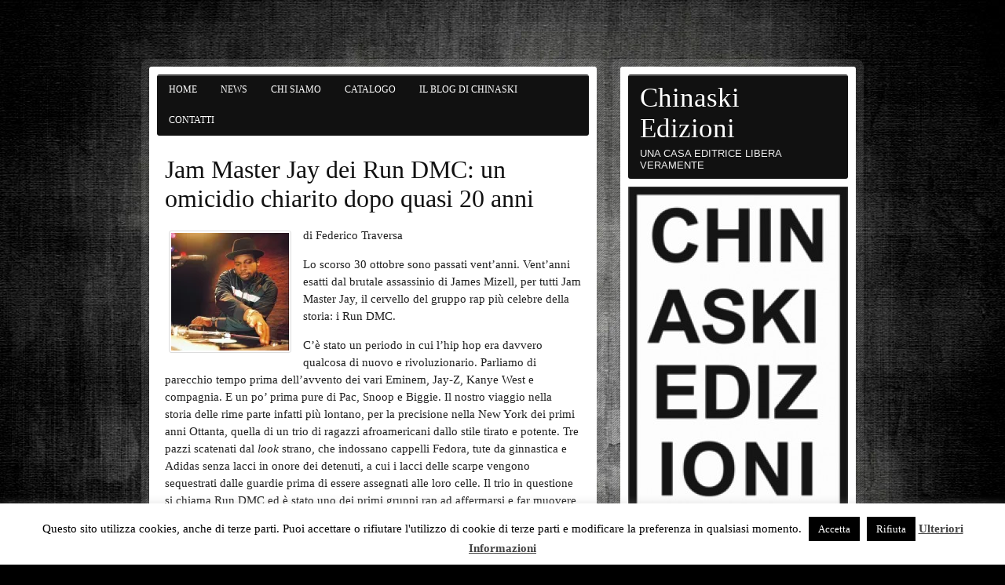

--- FILE ---
content_type: text/html; charset=UTF-8
request_url: https://www.chinaski-edizioni.com/tag/notorious-b-i-g/
body_size: 17509
content:
<!DOCTYPE html><!-- HTML 5 -->
<html lang="it-IT">

<head>
	<meta http-equiv="Content-Type" content="text/html; charset=UTF-8" />
	<link rel="pingback" href="https://www.chinaski-edizioni.com/xmlrpc.php" />
	
	<title>Notorious B.I.G. Archives - Chinaski Edizioni</title>

<meta name='robots' content='index, follow, max-image-preview:large, max-snippet:-1, max-video-preview:-1' />
<script>window._wca = window._wca || [];</script>

	<!-- This site is optimized with the Yoast SEO plugin v21.6 - https://yoast.com/wordpress/plugins/seo/ -->
	<link rel="canonical" href="https://www.chinaski-edizioni.com/tag/notorious-b-i-g/" />
	<meta property="og:locale" content="it_IT" />
	<meta property="og:type" content="article" />
	<meta property="og:title" content="Notorious B.I.G. Archives - Chinaski Edizioni" />
	<meta property="og:url" content="https://www.chinaski-edizioni.com/tag/notorious-b-i-g/" />
	<meta property="og:site_name" content="Chinaski Edizioni" />
	<script type="application/ld+json" class="yoast-schema-graph">{"@context":"https://schema.org","@graph":[{"@type":"CollectionPage","@id":"https://www.chinaski-edizioni.com/tag/notorious-b-i-g/","url":"https://www.chinaski-edizioni.com/tag/notorious-b-i-g/","name":"Notorious B.I.G. Archives - Chinaski Edizioni","isPartOf":{"@id":"https://www.chinaski-edizioni.com/#website"},"primaryImageOfPage":{"@id":"https://www.chinaski-edizioni.com/tag/notorious-b-i-g/#primaryimage"},"image":{"@id":"https://www.chinaski-edizioni.com/tag/notorious-b-i-g/#primaryimage"},"thumbnailUrl":"https://i0.wp.com/www.chinaski-edizioni.com/wp-content/uploads/2022/11/acd818a362f8d55e345565acf384f9fc-1.jpg?fit=564%2C564&ssl=1","breadcrumb":{"@id":"https://www.chinaski-edizioni.com/tag/notorious-b-i-g/#breadcrumb"},"inLanguage":"it-IT"},{"@type":"ImageObject","inLanguage":"it-IT","@id":"https://www.chinaski-edizioni.com/tag/notorious-b-i-g/#primaryimage","url":"https://i0.wp.com/www.chinaski-edizioni.com/wp-content/uploads/2022/11/acd818a362f8d55e345565acf384f9fc-1.jpg?fit=564%2C564&ssl=1","contentUrl":"https://i0.wp.com/www.chinaski-edizioni.com/wp-content/uploads/2022/11/acd818a362f8d55e345565acf384f9fc-1.jpg?fit=564%2C564&ssl=1","width":564,"height":564},{"@type":"BreadcrumbList","@id":"https://www.chinaski-edizioni.com/tag/notorious-b-i-g/#breadcrumb","itemListElement":[{"@type":"ListItem","position":1,"name":"Home","item":"https://www.chinaski-edizioni.com/"},{"@type":"ListItem","position":2,"name":"Notorious B.I.G."}]},{"@type":"WebSite","@id":"https://www.chinaski-edizioni.com/#website","url":"https://www.chinaski-edizioni.com/","name":"Chinaski Edizioni","description":"Una casa editrice libera veramente","potentialAction":[{"@type":"SearchAction","target":{"@type":"EntryPoint","urlTemplate":"https://www.chinaski-edizioni.com/?s={search_term_string}"},"query-input":"required name=search_term_string"}],"inLanguage":"it-IT"}]}</script>
	<!-- / Yoast SEO plugin. -->


<link rel='dns-prefetch' href='//stats.wp.com' />
<link rel='dns-prefetch' href='//secure.gravatar.com' />
<link rel='dns-prefetch' href='//fonts.googleapis.com' />
<link rel='dns-prefetch' href='//v0.wordpress.com' />
<link rel='dns-prefetch' href='//jetpack.wordpress.com' />
<link rel='dns-prefetch' href='//s0.wp.com' />
<link rel='dns-prefetch' href='//public-api.wordpress.com' />
<link rel='dns-prefetch' href='//0.gravatar.com' />
<link rel='dns-prefetch' href='//1.gravatar.com' />
<link rel='dns-prefetch' href='//2.gravatar.com' />
<link rel='dns-prefetch' href='//i0.wp.com' />
<link rel="alternate" type="application/rss+xml" title="Chinaski Edizioni &raquo; Feed" href="https://www.chinaski-edizioni.com/feed/" />
<link rel="alternate" type="application/rss+xml" title="Chinaski Edizioni &raquo; Feed dei commenti" href="https://www.chinaski-edizioni.com/comments/feed/" />
<link rel="alternate" type="application/rss+xml" title="Chinaski Edizioni &raquo; Notorious B.I.G. Feed del tag" href="https://www.chinaski-edizioni.com/tag/notorious-b-i-g/feed/" />
<script type="text/javascript">
/* <![CDATA[ */
window._wpemojiSettings = {"baseUrl":"https:\/\/s.w.org\/images\/core\/emoji\/14.0.0\/72x72\/","ext":".png","svgUrl":"https:\/\/s.w.org\/images\/core\/emoji\/14.0.0\/svg\/","svgExt":".svg","source":{"concatemoji":"https:\/\/www.chinaski-edizioni.com\/wp-includes\/js\/wp-emoji-release.min.js?ver=6.4.7"}};
/*! This file is auto-generated */
!function(i,n){var o,s,e;function c(e){try{var t={supportTests:e,timestamp:(new Date).valueOf()};sessionStorage.setItem(o,JSON.stringify(t))}catch(e){}}function p(e,t,n){e.clearRect(0,0,e.canvas.width,e.canvas.height),e.fillText(t,0,0);var t=new Uint32Array(e.getImageData(0,0,e.canvas.width,e.canvas.height).data),r=(e.clearRect(0,0,e.canvas.width,e.canvas.height),e.fillText(n,0,0),new Uint32Array(e.getImageData(0,0,e.canvas.width,e.canvas.height).data));return t.every(function(e,t){return e===r[t]})}function u(e,t,n){switch(t){case"flag":return n(e,"\ud83c\udff3\ufe0f\u200d\u26a7\ufe0f","\ud83c\udff3\ufe0f\u200b\u26a7\ufe0f")?!1:!n(e,"\ud83c\uddfa\ud83c\uddf3","\ud83c\uddfa\u200b\ud83c\uddf3")&&!n(e,"\ud83c\udff4\udb40\udc67\udb40\udc62\udb40\udc65\udb40\udc6e\udb40\udc67\udb40\udc7f","\ud83c\udff4\u200b\udb40\udc67\u200b\udb40\udc62\u200b\udb40\udc65\u200b\udb40\udc6e\u200b\udb40\udc67\u200b\udb40\udc7f");case"emoji":return!n(e,"\ud83e\udef1\ud83c\udffb\u200d\ud83e\udef2\ud83c\udfff","\ud83e\udef1\ud83c\udffb\u200b\ud83e\udef2\ud83c\udfff")}return!1}function f(e,t,n){var r="undefined"!=typeof WorkerGlobalScope&&self instanceof WorkerGlobalScope?new OffscreenCanvas(300,150):i.createElement("canvas"),a=r.getContext("2d",{willReadFrequently:!0}),o=(a.textBaseline="top",a.font="600 32px Arial",{});return e.forEach(function(e){o[e]=t(a,e,n)}),o}function t(e){var t=i.createElement("script");t.src=e,t.defer=!0,i.head.appendChild(t)}"undefined"!=typeof Promise&&(o="wpEmojiSettingsSupports",s=["flag","emoji"],n.supports={everything:!0,everythingExceptFlag:!0},e=new Promise(function(e){i.addEventListener("DOMContentLoaded",e,{once:!0})}),new Promise(function(t){var n=function(){try{var e=JSON.parse(sessionStorage.getItem(o));if("object"==typeof e&&"number"==typeof e.timestamp&&(new Date).valueOf()<e.timestamp+604800&&"object"==typeof e.supportTests)return e.supportTests}catch(e){}return null}();if(!n){if("undefined"!=typeof Worker&&"undefined"!=typeof OffscreenCanvas&&"undefined"!=typeof URL&&URL.createObjectURL&&"undefined"!=typeof Blob)try{var e="postMessage("+f.toString()+"("+[JSON.stringify(s),u.toString(),p.toString()].join(",")+"));",r=new Blob([e],{type:"text/javascript"}),a=new Worker(URL.createObjectURL(r),{name:"wpTestEmojiSupports"});return void(a.onmessage=function(e){c(n=e.data),a.terminate(),t(n)})}catch(e){}c(n=f(s,u,p))}t(n)}).then(function(e){for(var t in e)n.supports[t]=e[t],n.supports.everything=n.supports.everything&&n.supports[t],"flag"!==t&&(n.supports.everythingExceptFlag=n.supports.everythingExceptFlag&&n.supports[t]);n.supports.everythingExceptFlag=n.supports.everythingExceptFlag&&!n.supports.flag,n.DOMReady=!1,n.readyCallback=function(){n.DOMReady=!0}}).then(function(){return e}).then(function(){var e;n.supports.everything||(n.readyCallback(),(e=n.source||{}).concatemoji?t(e.concatemoji):e.wpemoji&&e.twemoji&&(t(e.twemoji),t(e.wpemoji)))}))}((window,document),window._wpemojiSettings);
/* ]]> */
</script>
<style id='wp-emoji-styles-inline-css' type='text/css'>

	img.wp-smiley, img.emoji {
		display: inline !important;
		border: none !important;
		box-shadow: none !important;
		height: 1em !important;
		width: 1em !important;
		margin: 0 0.07em !important;
		vertical-align: -0.1em !important;
		background: none !important;
		padding: 0 !important;
	}
</style>
<link rel='stylesheet' id='wp-block-library-css' href='https://www.chinaski-edizioni.com/wp-includes/css/dist/block-library/style.min.css?ver=6.4.7' type='text/css' media='all' />
<style id='wp-block-library-inline-css' type='text/css'>
.has-text-align-justify{text-align:justify;}
</style>
<link rel='stylesheet' id='mediaelement-css' href='https://www.chinaski-edizioni.com/wp-includes/js/mediaelement/mediaelementplayer-legacy.min.css?ver=4.2.17' type='text/css' media='all' />
<link rel='stylesheet' id='wp-mediaelement-css' href='https://www.chinaski-edizioni.com/wp-includes/js/mediaelement/wp-mediaelement.min.css?ver=6.4.7' type='text/css' media='all' />
<style id='classic-theme-styles-inline-css' type='text/css'>
/*! This file is auto-generated */
.wp-block-button__link{color:#fff;background-color:#32373c;border-radius:9999px;box-shadow:none;text-decoration:none;padding:calc(.667em + 2px) calc(1.333em + 2px);font-size:1.125em}.wp-block-file__button{background:#32373c;color:#fff;text-decoration:none}
</style>
<style id='global-styles-inline-css' type='text/css'>
body{--wp--preset--color--black: #000000;--wp--preset--color--cyan-bluish-gray: #abb8c3;--wp--preset--color--white: #ffffff;--wp--preset--color--pale-pink: #f78da7;--wp--preset--color--vivid-red: #cf2e2e;--wp--preset--color--luminous-vivid-orange: #ff6900;--wp--preset--color--luminous-vivid-amber: #fcb900;--wp--preset--color--light-green-cyan: #7bdcb5;--wp--preset--color--vivid-green-cyan: #00d084;--wp--preset--color--pale-cyan-blue: #8ed1fc;--wp--preset--color--vivid-cyan-blue: #0693e3;--wp--preset--color--vivid-purple: #9b51e0;--wp--preset--gradient--vivid-cyan-blue-to-vivid-purple: linear-gradient(135deg,rgba(6,147,227,1) 0%,rgb(155,81,224) 100%);--wp--preset--gradient--light-green-cyan-to-vivid-green-cyan: linear-gradient(135deg,rgb(122,220,180) 0%,rgb(0,208,130) 100%);--wp--preset--gradient--luminous-vivid-amber-to-luminous-vivid-orange: linear-gradient(135deg,rgba(252,185,0,1) 0%,rgba(255,105,0,1) 100%);--wp--preset--gradient--luminous-vivid-orange-to-vivid-red: linear-gradient(135deg,rgba(255,105,0,1) 0%,rgb(207,46,46) 100%);--wp--preset--gradient--very-light-gray-to-cyan-bluish-gray: linear-gradient(135deg,rgb(238,238,238) 0%,rgb(169,184,195) 100%);--wp--preset--gradient--cool-to-warm-spectrum: linear-gradient(135deg,rgb(74,234,220) 0%,rgb(151,120,209) 20%,rgb(207,42,186) 40%,rgb(238,44,130) 60%,rgb(251,105,98) 80%,rgb(254,248,76) 100%);--wp--preset--gradient--blush-light-purple: linear-gradient(135deg,rgb(255,206,236) 0%,rgb(152,150,240) 100%);--wp--preset--gradient--blush-bordeaux: linear-gradient(135deg,rgb(254,205,165) 0%,rgb(254,45,45) 50%,rgb(107,0,62) 100%);--wp--preset--gradient--luminous-dusk: linear-gradient(135deg,rgb(255,203,112) 0%,rgb(199,81,192) 50%,rgb(65,88,208) 100%);--wp--preset--gradient--pale-ocean: linear-gradient(135deg,rgb(255,245,203) 0%,rgb(182,227,212) 50%,rgb(51,167,181) 100%);--wp--preset--gradient--electric-grass: linear-gradient(135deg,rgb(202,248,128) 0%,rgb(113,206,126) 100%);--wp--preset--gradient--midnight: linear-gradient(135deg,rgb(2,3,129) 0%,rgb(40,116,252) 100%);--wp--preset--font-size--small: 13px;--wp--preset--font-size--medium: 20px;--wp--preset--font-size--large: 36px;--wp--preset--font-size--x-large: 42px;--wp--preset--spacing--20: 0.44rem;--wp--preset--spacing--30: 0.67rem;--wp--preset--spacing--40: 1rem;--wp--preset--spacing--50: 1.5rem;--wp--preset--spacing--60: 2.25rem;--wp--preset--spacing--70: 3.38rem;--wp--preset--spacing--80: 5.06rem;--wp--preset--shadow--natural: 6px 6px 9px rgba(0, 0, 0, 0.2);--wp--preset--shadow--deep: 12px 12px 50px rgba(0, 0, 0, 0.4);--wp--preset--shadow--sharp: 6px 6px 0px rgba(0, 0, 0, 0.2);--wp--preset--shadow--outlined: 6px 6px 0px -3px rgba(255, 255, 255, 1), 6px 6px rgba(0, 0, 0, 1);--wp--preset--shadow--crisp: 6px 6px 0px rgba(0, 0, 0, 1);}:where(.is-layout-flex){gap: 0.5em;}:where(.is-layout-grid){gap: 0.5em;}body .is-layout-flow > .alignleft{float: left;margin-inline-start: 0;margin-inline-end: 2em;}body .is-layout-flow > .alignright{float: right;margin-inline-start: 2em;margin-inline-end: 0;}body .is-layout-flow > .aligncenter{margin-left: auto !important;margin-right: auto !important;}body .is-layout-constrained > .alignleft{float: left;margin-inline-start: 0;margin-inline-end: 2em;}body .is-layout-constrained > .alignright{float: right;margin-inline-start: 2em;margin-inline-end: 0;}body .is-layout-constrained > .aligncenter{margin-left: auto !important;margin-right: auto !important;}body .is-layout-constrained > :where(:not(.alignleft):not(.alignright):not(.alignfull)){max-width: var(--wp--style--global--content-size);margin-left: auto !important;margin-right: auto !important;}body .is-layout-constrained > .alignwide{max-width: var(--wp--style--global--wide-size);}body .is-layout-flex{display: flex;}body .is-layout-flex{flex-wrap: wrap;align-items: center;}body .is-layout-flex > *{margin: 0;}body .is-layout-grid{display: grid;}body .is-layout-grid > *{margin: 0;}:where(.wp-block-columns.is-layout-flex){gap: 2em;}:where(.wp-block-columns.is-layout-grid){gap: 2em;}:where(.wp-block-post-template.is-layout-flex){gap: 1.25em;}:where(.wp-block-post-template.is-layout-grid){gap: 1.25em;}.has-black-color{color: var(--wp--preset--color--black) !important;}.has-cyan-bluish-gray-color{color: var(--wp--preset--color--cyan-bluish-gray) !important;}.has-white-color{color: var(--wp--preset--color--white) !important;}.has-pale-pink-color{color: var(--wp--preset--color--pale-pink) !important;}.has-vivid-red-color{color: var(--wp--preset--color--vivid-red) !important;}.has-luminous-vivid-orange-color{color: var(--wp--preset--color--luminous-vivid-orange) !important;}.has-luminous-vivid-amber-color{color: var(--wp--preset--color--luminous-vivid-amber) !important;}.has-light-green-cyan-color{color: var(--wp--preset--color--light-green-cyan) !important;}.has-vivid-green-cyan-color{color: var(--wp--preset--color--vivid-green-cyan) !important;}.has-pale-cyan-blue-color{color: var(--wp--preset--color--pale-cyan-blue) !important;}.has-vivid-cyan-blue-color{color: var(--wp--preset--color--vivid-cyan-blue) !important;}.has-vivid-purple-color{color: var(--wp--preset--color--vivid-purple) !important;}.has-black-background-color{background-color: var(--wp--preset--color--black) !important;}.has-cyan-bluish-gray-background-color{background-color: var(--wp--preset--color--cyan-bluish-gray) !important;}.has-white-background-color{background-color: var(--wp--preset--color--white) !important;}.has-pale-pink-background-color{background-color: var(--wp--preset--color--pale-pink) !important;}.has-vivid-red-background-color{background-color: var(--wp--preset--color--vivid-red) !important;}.has-luminous-vivid-orange-background-color{background-color: var(--wp--preset--color--luminous-vivid-orange) !important;}.has-luminous-vivid-amber-background-color{background-color: var(--wp--preset--color--luminous-vivid-amber) !important;}.has-light-green-cyan-background-color{background-color: var(--wp--preset--color--light-green-cyan) !important;}.has-vivid-green-cyan-background-color{background-color: var(--wp--preset--color--vivid-green-cyan) !important;}.has-pale-cyan-blue-background-color{background-color: var(--wp--preset--color--pale-cyan-blue) !important;}.has-vivid-cyan-blue-background-color{background-color: var(--wp--preset--color--vivid-cyan-blue) !important;}.has-vivid-purple-background-color{background-color: var(--wp--preset--color--vivid-purple) !important;}.has-black-border-color{border-color: var(--wp--preset--color--black) !important;}.has-cyan-bluish-gray-border-color{border-color: var(--wp--preset--color--cyan-bluish-gray) !important;}.has-white-border-color{border-color: var(--wp--preset--color--white) !important;}.has-pale-pink-border-color{border-color: var(--wp--preset--color--pale-pink) !important;}.has-vivid-red-border-color{border-color: var(--wp--preset--color--vivid-red) !important;}.has-luminous-vivid-orange-border-color{border-color: var(--wp--preset--color--luminous-vivid-orange) !important;}.has-luminous-vivid-amber-border-color{border-color: var(--wp--preset--color--luminous-vivid-amber) !important;}.has-light-green-cyan-border-color{border-color: var(--wp--preset--color--light-green-cyan) !important;}.has-vivid-green-cyan-border-color{border-color: var(--wp--preset--color--vivid-green-cyan) !important;}.has-pale-cyan-blue-border-color{border-color: var(--wp--preset--color--pale-cyan-blue) !important;}.has-vivid-cyan-blue-border-color{border-color: var(--wp--preset--color--vivid-cyan-blue) !important;}.has-vivid-purple-border-color{border-color: var(--wp--preset--color--vivid-purple) !important;}.has-vivid-cyan-blue-to-vivid-purple-gradient-background{background: var(--wp--preset--gradient--vivid-cyan-blue-to-vivid-purple) !important;}.has-light-green-cyan-to-vivid-green-cyan-gradient-background{background: var(--wp--preset--gradient--light-green-cyan-to-vivid-green-cyan) !important;}.has-luminous-vivid-amber-to-luminous-vivid-orange-gradient-background{background: var(--wp--preset--gradient--luminous-vivid-amber-to-luminous-vivid-orange) !important;}.has-luminous-vivid-orange-to-vivid-red-gradient-background{background: var(--wp--preset--gradient--luminous-vivid-orange-to-vivid-red) !important;}.has-very-light-gray-to-cyan-bluish-gray-gradient-background{background: var(--wp--preset--gradient--very-light-gray-to-cyan-bluish-gray) !important;}.has-cool-to-warm-spectrum-gradient-background{background: var(--wp--preset--gradient--cool-to-warm-spectrum) !important;}.has-blush-light-purple-gradient-background{background: var(--wp--preset--gradient--blush-light-purple) !important;}.has-blush-bordeaux-gradient-background{background: var(--wp--preset--gradient--blush-bordeaux) !important;}.has-luminous-dusk-gradient-background{background: var(--wp--preset--gradient--luminous-dusk) !important;}.has-pale-ocean-gradient-background{background: var(--wp--preset--gradient--pale-ocean) !important;}.has-electric-grass-gradient-background{background: var(--wp--preset--gradient--electric-grass) !important;}.has-midnight-gradient-background{background: var(--wp--preset--gradient--midnight) !important;}.has-small-font-size{font-size: var(--wp--preset--font-size--small) !important;}.has-medium-font-size{font-size: var(--wp--preset--font-size--medium) !important;}.has-large-font-size{font-size: var(--wp--preset--font-size--large) !important;}.has-x-large-font-size{font-size: var(--wp--preset--font-size--x-large) !important;}
.wp-block-navigation a:where(:not(.wp-element-button)){color: inherit;}
:where(.wp-block-post-template.is-layout-flex){gap: 1.25em;}:where(.wp-block-post-template.is-layout-grid){gap: 1.25em;}
:where(.wp-block-columns.is-layout-flex){gap: 2em;}:where(.wp-block-columns.is-layout-grid){gap: 2em;}
.wp-block-pullquote{font-size: 1.5em;line-height: 1.6;}
</style>
<link rel='stylesheet' id='cookie-law-info-css' href='https://www.chinaski-edizioni.com/wp-content/plugins/cookie-law-info/legacy/public/css/cookie-law-info-public.css?ver=3.1.7' type='text/css' media='all' />
<link rel='stylesheet' id='cookie-law-info-gdpr-css' href='https://www.chinaski-edizioni.com/wp-content/plugins/cookie-law-info/legacy/public/css/cookie-law-info-gdpr.css?ver=3.1.7' type='text/css' media='all' />
<link rel='stylesheet' id='mechabyte-youtube-css' href='https://www.chinaski-edizioni.com/wp-content/plugins/mb-youtube-videos/css/mechabyte-youtube.css?ver=6.4.7' type='text/css' media='all' />
<link rel='stylesheet' id='woocommerce-layout-css' href='https://www.chinaski-edizioni.com/wp-content/plugins/woocommerce/assets/css/woocommerce-layout.css?ver=8.3.3' type='text/css' media='all' />
<style id='woocommerce-layout-inline-css' type='text/css'>

	.infinite-scroll .woocommerce-pagination {
		display: none;
	}
</style>
<link rel='stylesheet' id='woocommerce-smallscreen-css' href='https://www.chinaski-edizioni.com/wp-content/plugins/woocommerce/assets/css/woocommerce-smallscreen.css?ver=8.3.3' type='text/css' media='only screen and (max-width: 768px)' />
<link rel='stylesheet' id='woocommerce-general-css' href='https://www.chinaski-edizioni.com/wp-content/plugins/woocommerce/assets/css/woocommerce.css?ver=8.3.3' type='text/css' media='all' />
<style id='woocommerce-inline-inline-css' type='text/css'>
.woocommerce form .form-row .required { visibility: visible; }
</style>
<link rel='stylesheet' id='zeeBizzCard_stylesheet-css' href='https://www.chinaski-edizioni.com/wp-content/themes/zeebizzcard/style.css?ver=6.4.7' type='text/css' media='all' />
<link rel='stylesheet' id='zeeBizzCard_colorscheme-css' href='https://www.chinaski-edizioni.com/wp-content/themes/zeebizzcard/includes/css/colorschemes/standard.css?ver=6.4.7' type='text/css' media='all' />
<link rel='stylesheet' id='themezee_text_font-css' href='http://fonts.googleapis.com/css?family=Carme&#038;ver=6.4.7' type='text/css' media='all' />
<link rel='stylesheet' id='themezee_navi_font-css' href='http://fonts.googleapis.com/css?family=Carme&#038;ver=6.4.7' type='text/css' media='all' />
<link rel='stylesheet' id='themezee_title_font-css' href='http://fonts.googleapis.com/css?family=Oswald&#038;ver=6.4.7' type='text/css' media='all' />
<link rel='stylesheet' id='zee_shortcodes-css' href='https://www.chinaski-edizioni.com/wp-content/themes/zeebizzcard/includes/shortcodes/shortcodes.css?ver=6.4.7' type='text/css' media='all' />
<link rel='stylesheet' id='jetpack_css-css' href='https://www.chinaski-edizioni.com/wp-content/plugins/jetpack/css/jetpack.css?ver=12.9.4' type='text/css' media='all' />
<script type="text/javascript" src="https://www.chinaski-edizioni.com/wp-includes/js/jquery/jquery.min.js?ver=3.7.1" id="jquery-core-js"></script>
<script type="text/javascript" src="https://www.chinaski-edizioni.com/wp-includes/js/jquery/jquery-migrate.min.js?ver=3.4.1" id="jquery-migrate-js"></script>
<script type="text/javascript" id="cookie-law-info-js-extra">
/* <![CDATA[ */
var Cli_Data = {"nn_cookie_ids":[],"cookielist":[],"non_necessary_cookies":[],"ccpaEnabled":"","ccpaRegionBased":"","ccpaBarEnabled":"","strictlyEnabled":["necessary","obligatoire"],"ccpaType":"gdpr","js_blocking":"","custom_integration":"","triggerDomRefresh":"","secure_cookies":""};
var cli_cookiebar_settings = {"animate_speed_hide":"500","animate_speed_show":"500","background":"#fff","border":"#444","border_on":"","button_1_button_colour":"#000","button_1_button_hover":"#000000","button_1_link_colour":"#fff","button_1_as_button":"1","button_1_new_win":"","button_2_button_colour":"#333","button_2_button_hover":"#292929","button_2_link_colour":"#444","button_2_as_button":"","button_2_hidebar":"","button_3_button_colour":"#000","button_3_button_hover":"#000000","button_3_link_colour":"#fff","button_3_as_button":"1","button_3_new_win":"","button_4_button_colour":"#000","button_4_button_hover":"#000000","button_4_link_colour":"#fff","button_4_as_button":"1","button_7_button_colour":"#61a229","button_7_button_hover":"#4e8221","button_7_link_colour":"#fff","button_7_as_button":"1","button_7_new_win":"","font_family":"inherit","header_fix":"","notify_animate_hide":"1","notify_animate_show":"","notify_div_id":"#cookie-law-info-bar","notify_position_horizontal":"right","notify_position_vertical":"bottom","scroll_close":"","scroll_close_reload":"","accept_close_reload":"","reject_close_reload":"","showagain_tab":"1","showagain_background":"#fff","showagain_border":"#000","showagain_div_id":"#cookie-law-info-again","showagain_x_position":"100px","text":"#000","show_once_yn":"","show_once":"10000","logging_on":"","as_popup":"","popup_overlay":"1","bar_heading_text":"","cookie_bar_as":"banner","popup_showagain_position":"bottom-right","widget_position":"left"};
var log_object = {"ajax_url":"https:\/\/www.chinaski-edizioni.com\/wp-admin\/admin-ajax.php"};
/* ]]> */
</script>
<script type="text/javascript" src="https://www.chinaski-edizioni.com/wp-content/plugins/cookie-law-info/legacy/public/js/cookie-law-info-public.js?ver=3.1.7" id="cookie-law-info-js"></script>
<script type="text/javascript" src="https://www.chinaski-edizioni.com/wp-content/plugins/woocommerce/assets/js/jquery-blockui/jquery.blockUI.min.js?ver=2.7.0-wc.8.3.3" id="jquery-blockui-js" defer="defer" data-wp-strategy="defer"></script>
<script type="text/javascript" id="wc-add-to-cart-js-extra">
/* <![CDATA[ */
var wc_add_to_cart_params = {"ajax_url":"\/wp-admin\/admin-ajax.php","wc_ajax_url":"\/?wc-ajax=%%endpoint%%","i18n_view_cart":"Visualizza carrello","cart_url":"https:\/\/www.chinaski-edizioni.com\/carrello\/","is_cart":"","cart_redirect_after_add":"no"};
/* ]]> */
</script>
<script type="text/javascript" src="https://www.chinaski-edizioni.com/wp-content/plugins/woocommerce/assets/js/frontend/add-to-cart.min.js?ver=8.3.3" id="wc-add-to-cart-js" defer="defer" data-wp-strategy="defer"></script>
<script type="text/javascript" src="https://www.chinaski-edizioni.com/wp-content/plugins/woocommerce/assets/js/js-cookie/js.cookie.min.js?ver=2.1.4-wc.8.3.3" id="js-cookie-js" defer="defer" data-wp-strategy="defer"></script>
<script type="text/javascript" id="woocommerce-js-extra">
/* <![CDATA[ */
var woocommerce_params = {"ajax_url":"\/wp-admin\/admin-ajax.php","wc_ajax_url":"\/?wc-ajax=%%endpoint%%"};
/* ]]> */
</script>
<script type="text/javascript" src="https://www.chinaski-edizioni.com/wp-content/plugins/woocommerce/assets/js/frontend/woocommerce.min.js?ver=8.3.3" id="woocommerce-js" defer="defer" data-wp-strategy="defer"></script>
<script defer type="text/javascript" src="https://stats.wp.com/s-202603.js" id="woocommerce-analytics-js"></script>
<script type="text/javascript" src="https://www.chinaski-edizioni.com/wp-content/themes/zeebizzcard/includes/js/jquery.cycle.all.min.js?ver=6.4.7" id="zee_jquery-cycle-js"></script>
<link rel="https://api.w.org/" href="https://www.chinaski-edizioni.com/wp-json/" /><link rel="alternate" type="application/json" href="https://www.chinaski-edizioni.com/wp-json/wp/v2/tags/213" /><link rel="EditURI" type="application/rsd+xml" title="RSD" href="https://www.chinaski-edizioni.com/xmlrpc.php?rsd" />
<meta name="generator" content="WordPress 6.4.7" />
<meta name="generator" content="WooCommerce 8.3.3" />
	<style>img#wpstats{display:none}</style>
		<script type="text/javascript">
				//<![CDATA[
					jQuery(document).ready(function($) {
						$('#nav ul').css({display: 'none'}); // Opera Fix
						$('#nav li').hover(function(){
							$(this).find('ul:first').css({visibility: 'visible',display: 'none'}).slideDown(350);
						},function(){
							$(this).find('ul:first').css({visibility: 'hidden'});
						});
					});
				//]]>
				</script><script type="text/javascript">
				//<![CDATA[
					jQuery(document).ready(function($) {
						$('#slideshow')
							.cycle({
							fx: 'scrollHorz',
							speed: 1000,
							timeout: 10000,
							next: '#slide_next',
							prev: '#slide_prev'
						});
					});
				//]]>
				</script><style type="text/css">
			body, .postmeta {
				font-family: "Carme";
				font-size: 11pt;
			}
			#logo h1, .post-title, .page-title {
				font-family: "Oswald";
				font-size: 26pt;
			}
			#logo h2, #navi ul li a, #sidebar ul li h2 {
				font-family: "Carme";
				font-size: 9pt;
			}
			.postmeta {
				font-size: 0.85em;
			}
			.post-title {
				font-size: 24pt;
			}
			
		</style><style type="text/css">
			#wrap {
				float: left;
			}
			#sidewrap, #headwrap {
				margin-left: 600px;
				margin-right: 0;
			}
		</style>	<noscript><style>.woocommerce-product-gallery{ opacity: 1 !important; }</style></noscript>
	<style type="text/css">
        #portrait_image img {
			margin-top: 10px;
		}
    </style><style type="text/css" id="custom-background-css">
body.custom-background { background-color: #000000; background-image: url("https://www.chinaski-edizioni.com/wp-content/uploads/2014/01/background-web.jpg"); background-position: center top; background-size: auto; background-repeat: no-repeat; background-attachment: fixed; }
</style>
	<style type="text/css" id="wp-custom-css">/*
Benvenuto in CSS Personalizzato!

Il CSS (Cascading Style Sheets) è un tipo di codice che indica al browser
come interpretare una pagina web. Puoi eliminare questi commenti ed
iniziare subito a personalizzare.

Per impostazione predefinita, il tuo foglio di stile verrà caricato dopo
quello del tema, quindi le tue regole avranno la precedenza in quanto
possono sovrascrivere le regole del CSS del tema. Scrivi qui solo le tue
modifiche, non c'è bisogno di copiare tutto il contenuto del foglio di
stile del tema.
*/
/* hide product tags on product meta section */
.product_meta .tagged_as {
	display: none;
}

#nav ul {
	list-style: none;
	margin: 0;
	padding: 0;
	text-align: center;
}

#nav li {
	display: inline;
}

#nav li a {
	display: inline-block;
}</style></head>

<body class="archive tag tag-notorious-b-i-g tag-213 custom-background theme-zeebizzcard woocommerce-no-js">

<div id="wrapper">
	
	<div id="wrap">
		<div id="contentwrap">
		
			<div id="navi">
				<ul id="nav" class="menu"><li id="menu-item-208" class="menu-item menu-item-type-custom menu-item-object-custom menu-item-home menu-item-208"><a href="https://www.chinaski-edizioni.com/">Home</a></li>
<li id="menu-item-216" class="menu-item menu-item-type-post_type menu-item-object-page menu-item-216"><a href="https://www.chinaski-edizioni.com/news/">News</a></li>
<li id="menu-item-210" class="menu-item menu-item-type-post_type menu-item-object-page menu-item-has-children menu-item-210"><a href="https://www.chinaski-edizioni.com/chi-siamo/">Chi siamo</a>
<ul class="sub-menu">
	<li id="menu-item-229" class="menu-item menu-item-type-post_type menu-item-object-page menu-item-229"><a href="https://www.chinaski-edizioni.com/chi-siamo/">Chinaski</a></li>
	<li id="menu-item-207" class="menu-item menu-item-type-post_type menu-item-object-page menu-item-207"><a href="https://www.chinaski-edizioni.com/distribuzione/">Distribuzione</a></li>
</ul>
</li>
<li id="menu-item-209" class="menu-item menu-item-type-post_type menu-item-object-page menu-item-has-children menu-item-209"><a href="https://www.chinaski-edizioni.com/catalogo/">Catalogo</a>
<ul class="sub-menu">
	<li id="menu-item-243" class="menu-item menu-item-type-post_type menu-item-object-page menu-item-243"><a href="https://www.chinaski-edizioni.com/voices/">Chinaski Musica</a></li>
	<li id="menu-item-240" class="menu-item menu-item-type-post_type menu-item-object-page menu-item-240"><a href="https://www.chinaski-edizioni.com/fuoricollana/">Fuoricollana</a></li>
	<li id="menu-item-334" class="menu-item menu-item-type-post_type menu-item-object-page menu-item-334"><a href="https://www.chinaski-edizioni.com/catalogo/e-book/">E-book</a></li>
</ul>
</li>
<li id="menu-item-2488" class="menu-item menu-item-type-taxonomy menu-item-object-category menu-item-2488"><a href="https://www.chinaski-edizioni.com/category/blog/">Il blog di Chinaski</a></li>
<li id="menu-item-211" class="menu-item menu-item-type-post_type menu-item-object-page menu-item-211"><a href="https://www.chinaski-edizioni.com/contatti/">Contatti</a></li>
</ul>			</div>
			<div class="clear"></div>

	<div id="content">
		
		
		
				
			<div id="post-4296" class="post-4296 post type-post status-publish format-standard has-post-thumbnail hentry category-blog category-news category-ultimeuscite tag-50-cent tag-hip-hop tag-jam-master-jay tag-new-york tag-notorious-b-i-g tag-rap tag-run-dmc tag-tupac-2">
			
				<h2 class="post-title"><a href="https://www.chinaski-edizioni.com/2022/11/jam-master-jay-dei-run-dmc-un-omicidio-chiarito-dopo-quasi-20-anni/" rel="bookmark">Jam Master Jay dei Run DMC: un omicidio chiarito dopo quasi 20 anni</a></h2>
				
				<div class="entry">
					<img width="150" height="150" src="https://i0.wp.com/www.chinaski-edizioni.com/wp-content/uploads/2022/11/acd818a362f8d55e345565acf384f9fc-1.jpg?resize=150%2C150&amp;ssl=1" class="alignleft wp-post-image" alt="" decoding="async" srcset="https://i0.wp.com/www.chinaski-edizioni.com/wp-content/uploads/2022/11/acd818a362f8d55e345565acf384f9fc-1.jpg?w=564&amp;ssl=1 564w, https://i0.wp.com/www.chinaski-edizioni.com/wp-content/uploads/2022/11/acd818a362f8d55e345565acf384f9fc-1.jpg?resize=300%2C300&amp;ssl=1 300w, https://i0.wp.com/www.chinaski-edizioni.com/wp-content/uploads/2022/11/acd818a362f8d55e345565acf384f9fc-1.jpg?resize=150%2C150&amp;ssl=1 150w, https://i0.wp.com/www.chinaski-edizioni.com/wp-content/uploads/2022/11/acd818a362f8d55e345565acf384f9fc-1.jpg?resize=100%2C100&amp;ssl=1 100w" sizes="(max-width: 150px) 100vw, 150px" data-attachment-id="4297" data-permalink="https://www.chinaski-edizioni.com/2022/11/jam-master-jay-dei-run-dmc-un-omicidio-chiarito-dopo-quasi-20-anni/acd818a362f8d55e345565acf384f9fc-1/" data-orig-file="https://i0.wp.com/www.chinaski-edizioni.com/wp-content/uploads/2022/11/acd818a362f8d55e345565acf384f9fc-1.jpg?fit=564%2C564&amp;ssl=1" data-orig-size="564,564" data-comments-opened="1" data-image-meta="{&quot;aperture&quot;:&quot;0&quot;,&quot;credit&quot;:&quot;&quot;,&quot;camera&quot;:&quot;&quot;,&quot;caption&quot;:&quot;&quot;,&quot;created_timestamp&quot;:&quot;0&quot;,&quot;copyright&quot;:&quot;&quot;,&quot;focal_length&quot;:&quot;0&quot;,&quot;iso&quot;:&quot;0&quot;,&quot;shutter_speed&quot;:&quot;0&quot;,&quot;title&quot;:&quot;&quot;,&quot;orientation&quot;:&quot;0&quot;}" data-image-title="acd818a362f8d55e345565acf384f9fc (1)" data-image-description="" data-image-caption="" data-medium-file="https://i0.wp.com/www.chinaski-edizioni.com/wp-content/uploads/2022/11/acd818a362f8d55e345565acf384f9fc-1.jpg?fit=300%2C300&amp;ssl=1" data-large-file="https://i0.wp.com/www.chinaski-edizioni.com/wp-content/uploads/2022/11/acd818a362f8d55e345565acf384f9fc-1.jpg?fit=480%2C480&amp;ssl=1" />
					
<p>di Federico Traversa</p>



<p>Lo scorso 30 ottobre sono passati vent’anni. Vent’anni esatti dal brutale assassinio di James Mizell, per tutti Jam Master Jay, il cervello del gruppo rap più celebre della storia: i Run DMC.</p>



<p>C’è stato un periodo in cui l’hip hop era davvero qualcosa di nuovo e rivoluzionario. Parliamo di parecchio tempo prima dell’avvento dei vari Eminem, Jay-Z, Kanye West e compagnia. E un po’ prima pure di Pac, Snoop e Biggie. Il nostro viaggio nella storia delle rime parte infatti più lontano, per la precisione nella New York dei primi anni Ottanta, quella di un trio di ragazzi afroamericani dallo stile tirato e potente. Tre pazzi scatenati dal <em>look</em> strano, che indossano cappelli Fedora, tute da ginnastica e Adidas senza lacci in onore dei detenuti, a cui i lacci delle scarpe vengono sequestrati dalle guardie prima di essere assegnati alle loro celle. Il trio in questione si chiama Run DMC ed è stato uno dei primi gruppi rap ad affermarsi e far muovere il culo al grande pubblico, rappresentando un autentico prototipo tanto del rap impegnato, quanto del gangsta rap e del crossover.</p>



<p>Il gruppo è composto da due MC: Run, al secolo Joseph Simmons, e DMC, al secolo Darryl McDaniels, a cui successivamente si aggiunge il DJ Jason Mizzell, per tutti Jam Master Jay.</p>



<p>Ed è proprio con l’ingresso di quest’ultimo che il gruppo fa il botto. Jay è uno dei pionieri dello <em>scratch</em> ma non solo: è anche un musicista. Un musicista vero. Ha suonato sia il basso che la batteria in diversa <em>garage band</em> e con i Run DMC ama sbizzarrirsi alla tastiera.</p>



<p>Nel 1983 il trio pubblica il suo primo singolo, <em>It’s Like That</em>, e il successo è inaspettato quanto clamoroso. Il brano raggiunge la top 20 della classifica Billboard dedicata ai dischi R&#8217;N&#8217;B.</p>



<p>Dopo l’uscita di <em>Hard Times</em>, una traccia celebrativa dedicata all’abilità ai piatti di Jam Master Jay, nel 1984 esce la storica <em>Rock Box</em>, il cui video è il primo di un pezzo hip hop a venire trasmesso da MTV. Il brano contiene pesanti riff di chitarra che indicano inequivocabilmente la passione del gruppo per il crossover. Con simili premesse non sorprende che l’omonimo “Run DMC”, album d’esordio del trio, sia il primo disco rap a vincere il disco d’oro.</p>



<p>Il successivo “King of Rock”, pubblicato nel 1985, fa dei Run DMC i rapper più popolari e influenti degli Stati Uniti. Come suggerisce il titolo, il gruppo ama far confluire riff di chitarre elettriche e pesanti fill di batteria nei propri lavori, il che per i tempi è qualcosa di assolutamente rivoluzionario. Seppur ormai famosissimi e apprezzati, i Run DMC entrano nella leggenda solo grazie al successivo lavoro, “Raising Hell”, uno dei dischi rap più famosi di sempre. Partiamo dal primo singolo, <em>My Adidas</em>, dedicato alla loro marca di calzature preferita. Questa canzone storicamente cambierà tante cose. Tanto per cominciare, da quel momento le Adidas diventano un accessorio obbligatorio per gli appassionati del genere hip hop, ma non è tutto: la canzone è il primo esempio di completa identificazione dei rapper con un capo d&#8217;abbigliamento o una marca di calzature, soluzione che negli anni verrà ripetuta da tanti MC fino a diventare consuetudine. Al punto da far drizzare le orecchie alle aziende citate nelle canzoni, che cominceranno a lanciare gli stessi rapper di successo come stilisti di una propria linea d’abbigliamento. E saranno sonanti denari.</p>



<p>Ma la massima popolarità per Jay e soci arriva con un altro immortale passaggio: <em>Walk this Way</em>, una cover realizzata a modo loro dell’omonimo pezzo degli Aerosmith. Incisa proprio con Steven Tyler e Joe Perry, la canzone diventa il primo successo crossover della storia, rivitalizzando la carriera agli Aerosmith, che all’epoca stavano attraversando un periodo di declino e problemi personali importanti. <em>Walk This Way</em> spopola sulla neonata MTV riportando la rock band di Boston al centro del <em>music business</em> e nel cuore della gente. In quanto ai Run DMC è l’apoteosi: “Raising Hell” si porta a casa tre dischi di platino e diventa il più grande successo del trio newyorkese.</p>



<p>Ormai conosciuti e apprezzati in tutto il mondo i tre partono per un lungo tour nei palazzetti. E iniziano ad arrivare i problemi. Prima due bande rivali si scontrano a un loro concerto in una rissa furibonda che lascia sul campo oltre quaranta feriti. Qualche settimana dopo, sempre durante un loro concerto, un uomo uccide un ventunenne con un calcio in testa. La polizia sostiene che l’assassino sia un membro della security dei Run DMC. Il gruppo smentisce categoricamente rigettando ogni accusa ma il danno è fatto. I media iniziano ad attaccare il trio, reo di comporre musica violenta e inadatta al grande pubblico di giovanissimi che compra i loro dischi. Seguono anni difficili per il gruppo, con dischi meno ispirati, problemi di alcol e droghe, dissapori interni e distrazioni varie. All’infelice quadretto si aggiungono parecchie disavventure legali: Simmons viene accusato di aver violentato una ragazza mentre McDaniels sprofonda completamente nell’alcolismo.</p>



<p>L’unico a mantenere un profilo basso e lontano dagli scandali è proprio Jam Master Jay, che approfitta del periodo di pausa con il gruppo per fondare la Jam Master Jay Record, con cui si dà un gran da fare per lanciare nuovi rapper di successo.</p>



<p>Dopo una pausa e un necessario chiarimento, i Run DMC tornano in pista nel 1993 pubblicando l’album “Down with the King” che ottiene l’ennesimo disco d’oro. Seguiranno altri dischi, alcuni di successo altri meno fortunati, esperienze soliste, riconoscimenti vari e tanto amore da parte del pubblico per un gruppo che attraversa gli anni ‘90 come una vera e propria leggenda del rap a stelle e strisce, a cui chiunque desideri cimentarsi col genere deve pagare dazio. Delle star che nel 2002 hanno l’onore di lasciare le loro impronte nella Rock and Roll Hall of Fame, come segno della loro influenza sulla storia della musica. Così, mentre la raccolta “High Profile/The Original Rhymes” ne celebra la carriera, i Run DMC partono in tour con gli Aerosmith e Kid Rock e pensano a un nuovo disco d’inediti. Dopo i problemi del passato tutto sembra filare finalmente liscio, sereno, alla grande. Non c’è una nuvola all’orizzonte ma solo un futuro ricco di successi da scrivere.</p>



<p>Poi però ammazzano Jam Master Jay e tutto finisce, rapido come era iniziato. È il 30 ottobre del 2002 e sono le 19:30. Jay è nel suo studio di registrazione di Merrick Blvd, nel Queens, a New York, a lavorare ad alcune basi. Dopo aver sputato sangue su dei campionamenti decide di rilassarsi giocando alla PlayStation con l’amico Uriel “Tony” Rincon.</p>



<p>Jay è armato quella notte, la sua pistola è sul divano mentre i due giocano a Madden NFL 2002. Ma poi Lydia High, l’assistente di Jay, entra nella stanza per discutere alcune cose e quando vede la pistola, chiede al boss di farla sparire perché le fa impressione.</p>



<p>All’improvviso due persone entrano nello studio. Una volta dentro tirano fuori le pistole e iniziano a far fuoco. Rincon viene colpito alla gamba sinistra. Jam Master Jay non è così fortunato: una pallottola gli si conficca in testa.</p>



<p>Secondo quanto raccontato da Rincon al New York Daily News, un momento prima dell’aggressione il suo cellulare squilla. Mentre si allunga dietro il divano per recuperarlo, riferisce di aver sentito dei passi. Con le spalle alla porta, sente Jay esclamare: “Oh merda!”, e poi risuonano due spari. Uno colpisce Rincon alla gamba e l’altro Jay alla testa, ferendolo a morte.</p>



<p>“Sapevo che [Jay] se n’era andato. Non si muoveva, niente”.</p>



<p>Rincon non vede la faccia dell’assassino ma insiste sul fatto che Jay deve averlo riconosciuto, altrimenti non lo avrebbe fatto avvicinare così tanto. “Se ci fosse stata animosità immediata o se ci fosse stato un problema, non sarebbero stati così vicini”, ha concluso Rincon. “Vorrei aver visto&#8230; Ho detto alla [polizia] tutto quello che potevo. Vorrei poter dire loro di più”.</p>



<p>E così finisce la vita di Jason Mizzell, per tutti Jam Master Jay. Aveva appena 37 anni. E così finisce pure la corsa dei Run DMC che, privati della loro anima strumentale, decidono di sciogliere la band.</p>



<p>Sì, ma chi ha sparato? E soprattutto perché?</p>



<p>Perché dopo Tupac e Notorious un altro gigante del rap viene fatto fuori in quel modo? Due teorie, entrambe possibili, vanno per la maggiore.</p>



<p>Partiamo dalla prima.</p>



<p>Qualche anno prima dell’omicidio di JMJ, un giovane rapper sta facendo parlare parecchio di sé nel Queens. È uno spacciatore dalla famiglia disgraziata che però ha un flow potentissimo. Si chiama Curtis James Jackson III. A Jay quel ragazzo piace parecchio e lo mette sotto contratto con la sua etichetta. Però il giovane ha un problema: nelle sue demo fa nomi e cognomi di gente della strada che sarebbe meglio non pronunciare mai. Gente che ha in mano tanto il giro della musica rap quanto quello della droga, che spesso coincidono nel ghetto. Ma Curtis se ne frega e rappa di tutto, senza censure. Parla pure di Kenneth “Supreme” McGriff, il boss della zona, un criminale con interessi nella musica e un giro di crack da svariati bigliettoni. La cosa al boss non piace per niente e nel 2000 fa sparare a Curtis una gragnola di pallottole per farlo fuori. Ma il giovane non muore e, dopo essere stato in bilico fra la vita e la morte, torna a rappare ancora più duro di prima. Si dà anche un nuovo nome d’arte, 50 Cent, che è esattamente il costo delle pallottole che lo hanno quasi ucciso.</p>



<p>Supreme non ne è contento e, mentre pianifica un nuovo attentato al rapper, lancia l’ordine a tutti i produttori della zona di fargli terra bruciata intorno e non lavorare più con lui. Ma Jam Master Jay si ribella. 50 Cent ha talento, è un cavallo di razza e lui vuole continuare a produrlo. A questo punto Supreme ordina l’omicidio del DJ dei Run DMC. Storia finita. Un’ipotesi possibile ma assai poco probabile in quanto 50 Cent ha lasciato la JamMaster Jay Records da ben due anni per accasarsi alla Columbia (che ben presto lascerà per unirsi alla Shady Records di Eminem, con la quale otterrà successo planetario) ed è difficile pensare a una ritorsione di Supreme verso Mizell dopo così tanto tempo.</p>



<p>Ora la seconda ipotesi. Nel corso delle indagini portate avanti dalla polizia, Lydia High identifica uno dei due assalitori. Si tratta di Ronald Washington, un noto criminale che in seguito verrà arrestato per rapina e confiderà di aver preso parte all’omicidio di Mizell su commissione. Ma chi è il mandante? Secondo il New York Daily Ness sarebbe il produttore Curtis Scoon, un amico di JMJ. Il motivo alla base del gesto sarebbe in un debito che il DJ non ha saldato. Scoon, tuttavia, nega il proprio coinvolgimento e gli inquirenti non trovano indizi contro di lui. Altri sostengono invece che JMJ sarebbe stato tradito dai suoi stessi amici presenti in studio, ma nessuna prova in questo senso è mai emersa e si resta nel campo delle semplici illazioni.</p>



<p>La svolta arriva solo nel 2020, quando il procuratore capo del distretto orientale di New York incrimina formalmente due uomini: Karl Jordan Jr. e Ronald Washington, già reo confesso, per l’omicidio di Jam Master Jay.</p>



<p>Secondo la tesi accusatoria, poco tempo prima di essere ucciso il musicista avrebbe acquistato un grosso quantitativo di cocaina a fini di spaccio insieme a Jordan, Washington e altre persone di cui non si conoscono le generalità. Per motivi non chiariti, Jay avrebbe poi deciso di escludere Washington dall’affare, e questo avrebbe portato all’omicidio. Nello specifico, a sparare il colpo fatale sarebbe stato Jordan.</p>



<p>“Era importante per noi allora e rimane estremamente importante per noi oggi fare giustizia per la vittima, la sua famiglia, gli amici e la comunità che si è preoccupata così tanto di quegli eventi”, ha detto in conferenza stampa il procuratore Seth D. Du Charme, aggiungendo che le forze dell’ordine non hanno mai smesso di lavorare a quello che veniva definito a tutti gli effetti un <em>cold case</em>.</p>



<p>E così, forse, lo spirito di Jam Master Jay trova finalmente un po’ di pace.</p>



<p>* Il pezzo che avete appenna letto è tratto dal mio libro “Rap criminale – Tupac, Biggie e gli altri martiri del gangsta rap”. Chi è interessato può acquistarlo a questo link: <a href="https://l.facebook.com/l.php?u=https%3A%2F%2Famzn.to%2F3wCNgps%3Ffbclid%3DIwAR0qsktnpUyFMkFUcq1dmdhfQFQfUHdrBp1-206Ec7HmKt3sXgxJu8a8cGg&amp;h=AT1nQarAbmnFLhzAmX4zMBtA-YGlrr8c5CzucX4OcEHmJfjIInm9DwIiUmxpzptg1imCcXbJharL-dGSPyAwMbvIu24YQMKjVpDayh2QpBFF7xml4J_UM-xEmFMBnma6AQ&amp;__tn__=-UK-R&amp;c[0]=[base64]" target="_blank" rel="noreferrer noopener"><u>https://amzn.to/3wCNgps</u></a></p>

					
				</div>
				<div class="clear"></div>

			</div>		
			<div id="post-304" class="post-304 post type-post status-publish format-standard has-post-thumbnail hentry category-eventi category-news category-ultimeuscite tag-2pac tag-andrea-napoli-2 tag-biggie-small tag-east-coast tag-f-t-sandman tag-notorious-b-i-g tag-puff-daddy tag-rap tag-snoop-dogg tag-suge-knight tag-tormento tag-tupac-2 tag-west-coast">
			
				<h2 class="post-title"><a href="https://www.chinaski-edizioni.com/2014/03/shot-ya-ebook/" rel="bookmark">&#8220;Who Shot Ya?&#8221;  in ebook</a></h2>
				
				<div class="entry">
					<img width="150" height="150" src="https://i0.wp.com/www.chinaski-edizioni.com/wp-content/uploads/2014/01/who-shot-ya.jpg?resize=150%2C150&amp;ssl=1" class="alignleft wp-post-image" alt="" decoding="async" srcset="https://i0.wp.com/www.chinaski-edizioni.com/wp-content/uploads/2014/01/who-shot-ya.jpg?resize=150%2C150&amp;ssl=1 150w, https://i0.wp.com/www.chinaski-edizioni.com/wp-content/uploads/2014/01/who-shot-ya.jpg?resize=90%2C90&amp;ssl=1 90w, https://i0.wp.com/www.chinaski-edizioni.com/wp-content/uploads/2014/01/who-shot-ya.jpg?resize=300%2C300&amp;ssl=1 300w, https://i0.wp.com/www.chinaski-edizioni.com/wp-content/uploads/2014/01/who-shot-ya.jpg?zoom=3&amp;resize=150%2C150&amp;ssl=1 450w" sizes="(max-width: 150px) 100vw, 150px" data-attachment-id="77" data-permalink="https://www.chinaski-edizioni.com/?attachment_id=77" data-orig-file="https://i0.wp.com/www.chinaski-edizioni.com/wp-content/uploads/2014/01/who-shot-ya.jpg?fit=1777%2C2478&amp;ssl=1" data-orig-size="1777,2478" data-comments-opened="1" data-image-meta="{&quot;aperture&quot;:&quot;0&quot;,&quot;credit&quot;:&quot;Marco&quot;,&quot;camera&quot;:&quot;&quot;,&quot;caption&quot;:&quot;&quot;,&quot;created_timestamp&quot;:&quot;1360582331&quot;,&quot;copyright&quot;:&quot;&quot;,&quot;focal_length&quot;:&quot;0&quot;,&quot;iso&quot;:&quot;0&quot;,&quot;shutter_speed&quot;:&quot;0&quot;,&quot;title&quot;:&quot;&quot;}" data-image-title="who shot ya" data-image-description="" data-image-caption="" data-medium-file="https://i0.wp.com/www.chinaski-edizioni.com/wp-content/uploads/2014/01/who-shot-ya.jpg?fit=215%2C300&amp;ssl=1" data-large-file="https://i0.wp.com/www.chinaski-edizioni.com/wp-content/uploads/2014/01/who-shot-ya.jpg?fit=480%2C670&amp;ssl=1" />
					<p><em> </em>Dopo il grande successo dell&#8217;edizione cartacea, esaurita in pochi mesi, arriva a 5,99 l&#8217;ebook di &#8220;Who Shot Ya?&#8221; di F.T Sandman e Andrea Napoli, con la collaborazione di Tormento.<br />
Il libro, che ripercorre la tragica faida che ha portato all&#8230;a morte dei rapper Tupac Shakur e Notorious B.I.G. è disponibile in tutte le principali piattaforme di vendita online, tipo questa.<br />
<a href="http://www.amazon.it/Shot-Andrea-Napoli-F-T-Sandman-ebook/dp/B00IGII04G/ref=sr_1_1?s=digital-text&amp;ie=UTF8&amp;qid=1393788121&amp;sr=1-1&amp;keywords=WHO+SHOT+YA" target="_blank" rel="nofollow nofollow">http://www.amazon.it/Shot-Andrea-Napoli-F-T-Sandman-ebook/dp/B00IGII04G/ref=sr_1_1?s=digital-text&amp;ie=UTF8&amp;qid=1393788121&amp;sr=1-1&amp;keywords=WHO+SHOT+YA</a></p>

					
				</div>
				<div class="clear"></div>

			</div>

			
				<div class="more_posts">
					<span class="post_links"> &nbsp; </span>
				</div>
			
			

		
			
	</div>
		
				
						<div id="footer">
				Chinaski Edizioni - 2020 - <a href="https://www.chinaski-edizioni.com/privacy-cookie-policy/">Privacy &amp; Cookie Policy</a><br>				<div class="credit_link">	<a href="http://themezee.com/">BizzCard Theme by ThemeZee</a>
</div>
				<div class="clear"></div>
			</div>
						
		</div><!-- end #contentwrap -->
	</div><!-- end #wrap -->

	<div id="headwrap">
		
				<div id="header">

			<div id="logo">
											<a href="https://www.chinaski-edizioni.com/"><h1>Chinaski Edizioni</h1></a>
						<h2 class="tagline">Una casa editrice libera veramente</h2>
								</div>
			
			<div id="portrait_image">
									<img src="https://www.chinaski-edizioni.com/wp-content/uploads/2015/10/cropped-Logo-Chinaski-WP.jpg" />
							</div>
		</div>
				
	</div>
	
		
		<div id="sidewrap">
			<div id="sidebar">
								<ul>
				<li id="search-2" class="widget widget_search"><form role="search" method="get" id="searchform" class="searchform" action="https://www.chinaski-edizioni.com/">
				<div>
					<label class="screen-reader-text" for="s">Ricerca per:</label>
					<input type="text" value="" name="s" id="s" />
					<input type="submit" id="searchsubmit" value="Cerca" />
				</div>
			</form></li>
				</ul>
							</div>
		</div>
		
	<div class="clear"></div>
</div><!-- end #wrapper -->

<!--googleoff: all--><div id="cookie-law-info-bar" data-nosnippet="true"><span>Questo sito utilizza cookies, anche di terze parti. Puoi accettare o rifiutare l'utilizzo di cookie di terze parti e modificare la preferenza in qualsiasi momento. <a role='button' data-cli_action="accept" id="cookie_action_close_header" class="medium cli-plugin-button cli-plugin-main-button cookie_action_close_header cli_action_button wt-cli-accept-btn">Accetta</a> <a role='button' id="cookie_action_close_header_reject" class="medium cli-plugin-button cli-plugin-main-button cookie_action_close_header_reject cli_action_button wt-cli-reject-btn" data-cli_action="reject">Rifiuta</a> <a href="https://www.chinaski-edizioni.com/privacy-cookie-policy/" id="CONSTANT_OPEN_URL" target="_blank" class="cli-plugin-main-link">Ulteriori Informazioni</a></span></div><div id="cookie-law-info-again" data-nosnippet="true"><span id="cookie_hdr_showagain">Privacy &amp; Cookies Policy</span></div><div class="cli-modal" data-nosnippet="true" id="cliSettingsPopup" tabindex="-1" role="dialog" aria-labelledby="cliSettingsPopup" aria-hidden="true">
  <div class="cli-modal-dialog" role="document">
	<div class="cli-modal-content cli-bar-popup">
		  <button type="button" class="cli-modal-close" id="cliModalClose">
			<svg class="" viewBox="0 0 24 24"><path d="M19 6.41l-1.41-1.41-5.59 5.59-5.59-5.59-1.41 1.41 5.59 5.59-5.59 5.59 1.41 1.41 5.59-5.59 5.59 5.59 1.41-1.41-5.59-5.59z"></path><path d="M0 0h24v24h-24z" fill="none"></path></svg>
			<span class="wt-cli-sr-only">Chiudi</span>
		  </button>
		  <div class="cli-modal-body">
			<div class="cli-container-fluid cli-tab-container">
	<div class="cli-row">
		<div class="cli-col-12 cli-align-items-stretch cli-px-0">
			<div class="cli-privacy-overview">
				<h4>Privacy Overview</h4>				<div class="cli-privacy-content">
					<div class="cli-privacy-content-text">This website uses cookies to improve your experience while you navigate through the website. Out of these, the cookies that are categorized as necessary are stored on your browser as they are essential for the working of basic functionalities of the website. We also use third-party cookies that help us analyze and understand how you use this website. These cookies will be stored in your browser only with your consent. You also have the option to opt-out of these cookies. But opting out of some of these cookies may affect your browsing experience.</div>
				</div>
				<a class="cli-privacy-readmore" aria-label="Mostra altro" role="button" data-readmore-text="Mostra altro" data-readless-text="Mostra meno"></a>			</div>
		</div>
		<div class="cli-col-12 cli-align-items-stretch cli-px-0 cli-tab-section-container">
												<div class="cli-tab-section">
						<div class="cli-tab-header">
							<a role="button" tabindex="0" class="cli-nav-link cli-settings-mobile" data-target="necessary" data-toggle="cli-toggle-tab">
								Necessary							</a>
															<div class="wt-cli-necessary-checkbox">
									<input type="checkbox" class="cli-user-preference-checkbox"  id="wt-cli-checkbox-necessary" data-id="checkbox-necessary" checked="checked"  />
									<label class="form-check-label" for="wt-cli-checkbox-necessary">Necessary</label>
								</div>
								<span class="cli-necessary-caption">Sempre abilitato</span>
													</div>
						<div class="cli-tab-content">
							<div class="cli-tab-pane cli-fade" data-id="necessary">
								<div class="wt-cli-cookie-description">
									Necessary cookies are absolutely essential for the website to function properly. This category only includes cookies that ensures basic functionalities and security features of the website. These cookies do not store any personal information.								</div>
							</div>
						</div>
					</div>
																	<div class="cli-tab-section">
						<div class="cli-tab-header">
							<a role="button" tabindex="0" class="cli-nav-link cli-settings-mobile" data-target="non-necessary" data-toggle="cli-toggle-tab">
								Non-necessary							</a>
															<div class="cli-switch">
									<input type="checkbox" id="wt-cli-checkbox-non-necessary" class="cli-user-preference-checkbox"  data-id="checkbox-non-necessary" checked='checked' />
									<label for="wt-cli-checkbox-non-necessary" class="cli-slider" data-cli-enable="Abilitato" data-cli-disable="Disabilitato"><span class="wt-cli-sr-only">Non-necessary</span></label>
								</div>
													</div>
						<div class="cli-tab-content">
							<div class="cli-tab-pane cli-fade" data-id="non-necessary">
								<div class="wt-cli-cookie-description">
									Any cookies that may not be particularly necessary for the website to function and is used specifically to collect user personal data via analytics, ads, other embedded contents are termed as non-necessary cookies. It is mandatory to procure user consent prior to running these cookies on your website.								</div>
							</div>
						</div>
					</div>
										</div>
	</div>
</div>
		  </div>
		  <div class="cli-modal-footer">
			<div class="wt-cli-element cli-container-fluid cli-tab-container">
				<div class="cli-row">
					<div class="cli-col-12 cli-align-items-stretch cli-px-0">
						<div class="cli-tab-footer wt-cli-privacy-overview-actions">
						
															<a id="wt-cli-privacy-save-btn" role="button" tabindex="0" data-cli-action="accept" class="wt-cli-privacy-btn cli_setting_save_button wt-cli-privacy-accept-btn cli-btn">ACCETTA E SALVA</a>
													</div>
						
					</div>
				</div>
			</div>
		</div>
	</div>
  </div>
</div>
<div class="cli-modal-backdrop cli-fade cli-settings-overlay"></div>
<div class="cli-modal-backdrop cli-fade cli-popupbar-overlay"></div>
<!--googleon: all-->	<script type="text/javascript">
		(function () {
			var c = document.body.className;
			c = c.replace(/woocommerce-no-js/, 'woocommerce-js');
			document.body.className = c;
		})();
	</script>
	<script type="text/javascript" src="https://www.chinaski-edizioni.com/wp-content/plugins/jetpack/jetpack_vendor/automattic/jetpack-image-cdn/dist/image-cdn.js?minify=false&amp;ver=132249e245926ae3e188" id="jetpack-photon-js"></script>
<script defer type="text/javascript" src="https://stats.wp.com/e-202603.js" id="jetpack-stats-js"></script>
<script type="text/javascript" id="jetpack-stats-js-after">
/* <![CDATA[ */
_stq = window._stq || [];
_stq.push([ "view", {v:'ext',blog:'63373873',post:'0',tz:'1',srv:'www.chinaski-edizioni.com',j:'1:12.9.4'} ]);
_stq.push([ "clickTrackerInit", "63373873", "0" ]);
/* ]]> */
</script>
</body>
</html>

--- FILE ---
content_type: text/css
request_url: https://www.chinaski-edizioni.com/wp-content/themes/zeebizzcard/style.css?ver=6.4.7
body_size: 4973
content:
/*======================================
Theme Name: zeeBizzCard
Theme URI: http://themezee.com/zeebizzcard
Description: zeeBizzCard is a clean and elegant styled Business Card Theme for WordPress that fits perfectly for a sleek homepage for personalities, freelancers, entrepreneurs or small business owners. It comes with a Featured Posts Slider, a custom post types based Portfolio and Shortcodes for Resume, AboutMe Box and Skills. The theme also has an extensive theme options panel where you can change colors, fonts, layouts etc.
Version: 1.4
Author: ThemeZee
Author URI: http://themezee.com
Tags: custom-background, custom-colors, custom-header, custom-menu, theme-options, threaded-comments, black, blue, brown, gray, green, orange, pink, purple, red, silver, tan, white, yellow, dark, light, editor-style, full-width-template, translation-ready, sticky-post, fixed-width, two-columns, one-column, right-sidebar
License: GNU General Public License v2.0
License URI: http://www.gnu.org/licenses/gpl-2.0.html
======================================*/

/*============================ RESET ============================*/
html, body, div, span, applet, object, iframe,
h1, h2, h3, h4, h5, h6, p, blockquote, pre,
a, abbr, acronym, address, big, cite, code,
del, dfn, font, img, ins, kbd, q, s, samp,
small, strike, sub, sup, tt, var,
dl, dt, dd, ol, ul, li,
fieldset, form, label, legend,
table, caption, tbody, tfoot, thead, tr, th, td {
	margin: 0;
	padding: 0;
	border: 0;
	outline: 0;
	font-weight: inherit;
	font-style: inherit;
	font-size: 100%;
	font-family: inherit;
	vertical-align: baseline;
}
/*============================ SETUP ============================*/
html {
	font-size: 100.01%;
}
body {
	font-family: 'Carme', Verdana, Arial, Tahoma;
	font-size: 10pt;
	border: 0;
	color: #222;
	background: #eeeeee;
}
ul, ol {
	list-style: none;
}
img {
	border: none;
}
.clear {
	clear: both;
}
a, a:link, a:visited{
	color: #111111;
	text-decoration: underline;
}
a:hover, a:active {
	text-decoration: none;
}
.sticky {}
/*============================ WRAPPER ============================*/
#wrapper {
	width: 920px;
	margin: 75px auto 0 auto;
}
#sidewrap, #headwrap {
	width: 300px;
	margin-right: 580px;
	margin-bottom: 10px;
	padding: 10px;
	background: url(images/wrapper.png) repeat;
	-moz-border-radius: 10px;
	-webkit-border-radius: 10px;
	-khtml-border-radius: 10px;
	border-radius: 10px;
}
#header {
	width: 280px;
	padding: 10px;
	background: #fff;
	-moz-border-radius: 3px;
	-webkit-border-radius: 3px;
	-khtml-border-radius: 3px;
	border-radius: 3px;
}
/*============================ STRUCTURE ============================*/
#wrap {
	float: right;
	margin: 0 0 50px 0;
	width: 570px;
	text-align: left;
	padding: 10px;
	background: url(images/wrapper.png) repeat;
	-moz-border-radius: 10px;
	-webkit-border-radius: 10px;
	-khtml-border-radius: 10px;
	border-radius: 10px;
}
#contentwrap {
	margin: 0;
	padding: 10px;
	background: #fff;
	-moz-border-radius: 3px;
	-webkit-border-radius: 3px;
	-khtml-border-radius: 3px;
	border-radius: 3px;
}
#content {
	margin: 25px 10px;
}
/*============================ SIDEBAR ============================*/
#sidebar {
	width: 300px;
	-moz-border-radius: 3px;
	-webkit-border-radius: 3px;
	-khtml-border-radius: 3px;
	border-radius: 3px;
	background: #fff;
}
#sidebar ul li h2 {
	background: url(images/bg.png) repeat-x #111111;
	color: #fff;
	text-transform: uppercase;
	font-size: 0.9em;
	padding: 8px 10px;
	font-family: 'Carme', Verdana, Arial;
	-moz-border-radius: 3px;
	-webkit-border-radius: 3px;
	-khtml-border-radius: 3px;
	border-radius: 3px;
}
#sidebar .widgettitle a:link, #sidebar .widgettitle a:visited {
	color: #fff;
	text-decoration: underline;
}
#sidebar .widgettitle a:hover, #sidebar .widgettitle a:active {
	text-decoration: none;
}
#sidebar ul li {
	padding: 10px;
}
#sidebar ul li ul, #sidebar ul li div{
	padding: 10px 5px;
	color: #000;
}
#sidebar ul li ul li {
	background: none;
}
#sidebar ul li div ul, #sidebar ul li div ul li {
	border: none;
	margin: 0;
	padding: 0;
}
#sidebar ul li ul {
	list-style: url(images/sidebar_arrow.png) inside;
}
#sidebar a, #sidebar ul {
	font-size: 1.0em;
}
#sidebar a:link, #sidebar a:visited  {
	color:#333;
	text-decoration: none;
}
#sidebar a:hover, #sidebar a:active {
	color:#777;
	text-decoration: underline;
}
#sidebar ul ul li {
	margin: 5px 10px;
	padding: 0;
	border: 0;
}
#sidebar ul ul ul {
	border: none;
	padding: 0;
}
#sidebar .children {
	margin-top: 10px;
	margin-left: 10px;
	background: none;
}
/*============================ WIDGETS ============================ */
/* Theme SocialMedia Widget */
.widget-social-icons img{
	margin: 3px;
}
/* Theme Ads Widget */
.widget-ads img{
	margin: 3px;
}
/* Theme Search Widget */
.screen-reader-text {
	display: none;
}
#s {
	background: #f5f5f5;
	border: 1px solid #ddd;
	padding: 6px 5px;
	font-size: 1.0em;
	font-weight: bold;
	color: #333;
	width: 170px;
	-moz-border-radius: 3px;
	-webkit-border-radius: 3px;
	-khtml-border-radius: 3px;
	border-radius: 3px;
}
#searchsubmit {
	margin-left: 5px;
	padding: 5px 10px;
	color: #333;
	font-size: 1.0em;
	font-weight: bold;
	cursor: pointer;
	border: 1px solid #ddd;
	background: url(images/button.png) repeat-x #eee;
	-moz-border-radius: 3px;
	-webkit-border-radius: 3px;
	-khtml-border-radius: 3px;
	border-radius: 3px;
}
#searchsubmit:hover {
	background: url(images/button_hover.png) repeat-x #eee;
}
/* Theme Twitter Widget */
.widget-twitter ul {
	margin: 0 !important;
	padding: 0 !important;
	list-style: none !important;
}
.widget-twitter ul li{
	margin: 0 10px !important;
	padding: 2px 0 8px 0 !important;
}
.widget-twitter ul li span{
	display: block;
	margin: 3px 0;
}
.widget-twitter p {
	display: block;
	margin: 5px 10px;
}
/*============================ HEADER ============================*/
#logo {
	background: url(images/bg.png) repeat-x #111111;
	-moz-border-radius: 3px;
	-webkit-border-radius: 3px;
	-khtml-border-radius: 3px;
	border-radius: 3px;
}
#logo h1 {
	padding: 10px 15px 5px 15px;
	font-size: 2.6em;
	color: #fff;
	font-family: 'Oswald', Arial;
	margin: 0;
}
#logo .tagline {
	padding: 0 15px 10px 15px;
	font-size: 0.9em;
	font-family: 'Carme', Verdana, Arial;
	color: #eee;
	margin: 0;
	text-transform: uppercase;
}
#logo img {
	margin: 10px;
}
#logo a {
	text-decoration: none;
}
#portrait_image .wp-post-image {
	padding: 0;
	border: none;
	margin-top: 10px;
}
/*============================ NAVIGATION ============================*/
#navi {
	float: left;
	background: url(images/bg.png) repeat-x #111111;
	width: 550px;
	font-family: 'Carme', Verdana, Arial;
	padding: 0;
	-moz-border-radius: 3px;
	-webkit-border-radius: 3px;
	-khtml-border-radius: 3px;
	border-radius: 3px;
}
#nav, #nav ul{
	margin: 0;
	padding: 0;
	list-style-type: none;
	list-style-position: outside;
	position: relative;
}
#nav li{
	float: left;
	position:relative;
}
#nav a{
	display: block;
	padding: 12px 15px;
	font-size: 0.9em;
	text-transform: uppercase;
	text-decoration: none;
	color: #fff;
}
#nav a:link, #nav a:visited{
	text-decoration: none;
}
#nav a:hover{
	background: url(images/navi.png) repeat-x;
}
#nav ul {
	position: absolute;
	display: none;
	z-index: 99;
	border-top: 4px solid #fff;
	background: url(images/bg.png) repeat-x #111111;
}
#nav ul a {
	width: 200px;
	padding: 10px;
	float: left;
	border-top: none;
	font-weight: normal;
}
#nav ul ul{
	top: -1px;
	padding-top: 0;
	border-top: 1px solid #ccc;
}
#nav li ul ul {
	margin-left: 220px;
}
#nav li:hover ul ul, #nav li:hover ul ul ul, #nav li:hover ul ul ul ul{
	display:none;
}
#nav li:hover ul, #nav li li:hover ul, #nav li li li:hover ul, #nav li li li li:hover ul{
	display:block;
}
#nav .current-menu-item a, #nav .current_page_item a {
	text-decoration: underline;
}
#nav .current-menu-item ul li a, #nav .current_page_item ul li a  {
	text-decoration: none;
}
/*============================ More_Posts, Calendar ============================*/
#wp-calendar {
	width: 100%;
}
#wp-calendar caption {
	color: #444;
	margin: 5px 5px 10px 5px;
	text-align: left;
}
#wp-calendar th{
	color: #777;
	font-size: 0.9em;
	font-weight: bold;
}
#wp-calendar td{
	text-align: center;
}
#wp-calendar #prev {
	padding-top: 5px;
	text-align: left;
}
#wp-calendar #next {
	padding-top: 5px;
	text-align: right;
}
.moretext {
	padding: 7px 12px;
	font-size: 0.9em;
	font-weight: bold;
	border: 1px solid #ddd;
	background: url(images/button.png) repeat-x #ddd;
	color: #333 !important;
	-moz-border-radius: 3px;
	-webkit-border-radius: 3px;
	-khtml-border-radius: 3px;
	border-radius: 3px;
}
.more-link {
	display: block;
	margin-top: 15px;
	text-decoration: none !important;
}
.more-link:hover .moretext{
	background: url(images/button_hover.png) repeat-x #fff;
}
/*============================ POST ============================*/
.post {
	margin: 10px 0 30px 0;
}
.post-title {
	padding-bottom: 2px;
	font-family: 'Oswald', Arial, Verdana, sans-serif, Helvetica;
	font-size: 2.2em;
	color: #111111;
}
.post-title a:link, .post-title a:visited {
	color: #111111;
	text-decoration: none;
}
.post-title a:hover, .post-title a:active {
	text-decoration: underline;
}
.page-title{
	font-size: 2.6em;
	font-family: 'Oswald', Arial, Verdana, sans-serif, Helvetica;
	color: #111111;
}
.entry {
	padding: 10px 0;
	line-height: 1.5em;
}
.entry h1, .comment h1  {
	font-size: 2.2em;
	margin: 40px 0 20px 0;
	color: #222;
}
.entry h2, .comment h2  {
	font-size: 2.0em;
	margin: 30px 0 15px 0;
	padding: 0;
	color: #222;
}
.entry h3, .comment h3  {
	font-size: 1.8em;
	margin: 25px 0 12px 0;
	color: #222;
}
.entry h4, .comment h4  {
	font-size: 1.6em;
	margin: 20px 0 10px 0;
	color: #222;
}
.entry h5, .comment h5  {
	font-size: 1.5em;
	margin: 15px 0 7px 0;
	color: #222;
}
.entry h6, .comment h6 {
	font-size: 1.3em;
	margin: 10px 0 5px 0;
	color: #222;
}
.entry p {
	margin: 5px 0 15px 0;
}
.arh {
	font-size: 1.4em;
	color: #222;
	margin: 20px 0;
	padding: 8px 5px;
	border-top: 1px solid #ddd;
	border-bottom: 1px solid #ddd;
}
.postmeta {
	font-size: 0.85em;
	margin-bottom: 5px;
	padding: 15px 10px 5px 5px;
	border: 1px solid #eee;
	border-bottom: 1px solid #ddd;
	background: url(images/wrapper.png) repeat-x #fff;
	text-transform: uppercase;
	font-family: 'Carme', Verdana, Arial;
	color: #666;
	-moz-border-radius: 5px;
	-webkit-border-radius: 5px;
	-khtml-border-radius: 5px;
	border-radius: 5px;
}
.postmeta span {
	padding: 0 5px;
	border-right: 1px solid #aaa;
}
.postmeta a:link, .postmeta a:visited { 
	color: #222;
	text-decoration: none;
}
.postmeta a:hover, .postmeta a:active {
	color:#111;
	text-decoration: underline;
}
.meta-tags ul {
	float: left;
	margin: 10px 0;
}
.meta-tags ul li {
	float: left;
	margin: 2px 2px 0 0;
}
.meta-tags ul li strong {
	padding: 5px;
	line-height: 1.8em;
}
.meta-tags a:link, .meta-tags a:visited { 
	display: block;
	color: #222;
	padding: 5px;
	background: #ddd;
	text-decoration: none;
	-moz-border-radius: 3px;
	-webkit-border-radius: 3px;
	-khtml-border-radius: 3px;
	border-radius: 3px;
}
.meta-tags a:hover, .meta-tags a:active {
	color:#fff;
	background: #333;
}
.author_box {
	margin: 20px 5px;
	padding: 25px 15px 15px;
	border: 1px solid #ddd;
	border-top: 1px solid #eee;
	background: url(images/wrapper.png) repeat-x #fff;
	-moz-border-radius: 5px;
	-webkit-border-radius: 5px;
	-khtml-border-radius: 5px;
	border-radius: 5px;
}
.author_image {
	float: left;
	margin-right: 15px;
}
.author_image img {
	margin: 0;
	padding: 3px;
	border: 1px solid #ddd;
}
.author_info h5 {
	font-size: 1.3em;
	font-weight: bold;
	margin-bottom: 5px;
	color: #444;
}
.author_description {
	color: #666;
}
.author_website {
	margin-top: 5px;
	font-size: 0.9em;
}
/*============================ Page Templates ============================*/
.network_profiles a {
	display: block;
	padding: 5px;
	width: 154px;
	float: left;
	border: 1px solid #ddd;
	background: url(images/button.png) repeat-x #ddd;
	margin: 5px;
	text-decoration: none;
	color: #333;
	-moz-border-radius: 3px;
	-webkit-border-radius: 3px;
	-khtml-border-radius: 3px;
	border-radius: 3px;
}
.network_profiles a:hover {
	background: url(images/button_hover.png) repeat-x #fff;
}
.network_profiles a img {
	float: left;
	margin-right: 10px;
}
.network_profiles a h4 {
	font-weight: bold;
	font-size: 1.0em;
	line-height: 32px;
	margin: 0;
	padding: 0;
}
.personal_details {
	margin: 15px 0;
	border-top: 1px solid #ddd;
}
.personal_details ul {
	list-style: none !important;
	margin: 0 !important;
	padding: 0 !important;
}
.personal_details ul li {
	padding: 10px;
	border-bottom: 1px solid #ddd;
}
.personal_details .detail_title {
	float: left;
	font-weight: bold;
}
.personal_details .detail_value {
	margin-left: 200px;
}
/*============================ Text Elements ============================*/
.entry ul, .comment ul{
	list-style: square inside;
	margin: 0 0 20px 1.5em;
}
.entry ol, .comment ol{
	list-style: decimal inside;
	margin: 0 0 20px 1.5em;
}
.entry ol ol, .comment ol ol{
	list-style: upper-alpha inside;
}
.entry ol ol ol, .comment ol ol ol{
	list-style: lower-roman inside;
}
.entry ol ol ol ol, .comment ol ol ol ol{
	list-style: lower-alpha inside;
}
.entry ul ul, .comment ul ul,
.entry ol ol, .comment ol ol,
.entry ul ol, .comment ul ol
.entry ol ul, .comment ol ul {
	margin-bottom: 5px;
}
dl {
	margin: 10px 0 20px 0;
}
dt {
	font-weight: bold;
}
dd {
	margin-bottom: 20px;
}
strong {
	font-weight: bold;
}
cite,
em,
i {
	font-style: italic;
}
big {
	font-size: 1.3em;
}
ins {
	padding: 1px 2px;
	background: #ffa;
	text-decoration: none;
}
code, pre {
	padding: 3px 8px;
	margin: 0 1px;
	background: #eeeeee;
	color: #222 !important;
	font-size: 0.9em;
	font-family: Monospace, "Courier New", Courier;
	overflow: auto;
}
del, strike, s{
	text-decoration: line-through;
}
pre {
	font-family: "Courier 10 Pitch", Courier, monospace;
}
small {
	font-size: 0.7em;
}
abbr,
acronym {
	border-bottom: 1px dotted #666;
	cursor: help;
}
sup,
sub {
	height: 0;
	line-height: 1;
	position: relative;
	vertical-align: baseline;
	font-size: 0.8em;
}
sup {
	bottom: 1ex;
}
sub {
	top: .5ex;
}
.entry var, .entry kbd, .entry tt {
	font-size: 1.1em;
	font-family: "Courier 10 Pitch", Courier, monospace;
}
blockquote {
	margin: 20px 10px;
	padding: 0 10px;
	font-size: 1.0em;
	font-weight: normal;
	font-style: italic;
	text-align: justify;
	color: #666;
	border-left: 5px solid #ddd;
}
.entry table {
	border-collapse: collapse;
	border-spacing: 0;
	border: 1px solid #ddd;
	margin: 20px 0;
	text-align: left;
	width: 100%;
}
.entry tr th,
.entry thead th {
	color: #555;
	font-size: 1.0em;
	font-weight: bold;
	line-height: 1.0em;
	padding: 5px 15px;
}
.entry tr td {
	border-top: 1px solid #ddd;
	padding: 5px 15px;
}
.entry tr.odd td {
	background: #eee;
}
/*============================ Post Type Portfolio ============================*/
.portfolio-two-column .portfolio-item {
	float: left;
	width: 250px;
	padding: 5px;
	margin: 5px 5px 15px 0;
}
.portfolio-three-column .portfolio-item {
	float: left;
	width: 165px;
	margin: 5px;
}
.portfolio-item h3 {
	font-size: 1.4em;
	margin: 10px 0 0 5px;
}
.portfolio-item .entry {
	padding: 5px;
}
/*============================ POST Forms ============================*/
.entry input, .entry textarea, .wpcf7-text{
	background: #f5f5f5;
	border: 1px solid #ddd;
	padding: 5px;
	color: #333;
	-moz-border-radius: 3px;
	-webkit-border-radius: 3px;
	-khtml-border-radius: 3px;
	border-radius: 3px;
}
.entry input[type="submit"], .wpcf7-submit {
	padding: 5px 10px;
	color: #333;
	font-size: 1.0em;
	font-weight: bold;
	cursor: pointer;
	border: 1px solid #ddd;
	background: url(images/button.png) repeat-x #eee;
	-moz-border-radius: 3px;
	-webkit-border-radius: 3px;
	-khtml-border-radius: 3px;
	border-radius: 3px;
}
.entry input[type="submit"]:hover, .wpcf7-submit:hover{
	background: url(images/button_hover.png) repeat-x #eee;
}
/*============================ POST Images ============================*/
.entry img {
	max-width: 100%;
	height: auto;
}
.wp-caption  {
	margin: 5px;
	max-width: 100%;
	padding: 6px 3px;
	border: 1px solid #ddd;
	text-align: center;
}
.wp-caption-text {
	margin: 0 !important;
	padding: 0;
	font-size: 0.8em;
	text-align: center;
}
.alignleft { 
	float: left; 
	display: inline; 
	margin: 10px 15px 10px 5px;
}
.alignright	{
	float: right; 
	display: inline; 
	margin: 10px 5px 10px 15px;
}
.aligncenter {
	margin: 10px auto; 
	display: block;
}
.wp-post-image {
	padding: 2px;
	border: 1px solid #ddd;
	-moz-border-radius: 3px;
	-webkit-border-radius: 3px;
	-khtml-border-radius: 3px;
	border-radius: 3px;
}
.gallery {
     margin: 10px auto;
}
.gallery-item {
    float: left;
    margin-top: 10px;
    text-align: center;
    width: 33%;
}
.gallery-caption {
	padding: 0 5px;
}
#image-nav span {
	display: block;
	margin: 10px 0;
}
#image-nav .nav-previous {
	float: left;
}
#image-nav .nav-next {
	float: right;
}
#image-nav .nav-previous a, #image-nav .nav-next a{
	padding: 7px 12px;
	font-size: 0.9em;
	font-weight: bold;
	border: 1px solid #ddd;
	background: url(images/button.png) repeat-x #ddd;
	color: #333 !important;
	-moz-border-radius: 3px;
	-webkit-border-radius: 3px;
	-khtml-border-radius: 3px;
	border-radius: 3px;
	text-decoration: none;
}
#image-nav .nav-previous a:hover, #image-nav .nav-next a:hover {
	background: url(images/button_hover.png) repeat-x #fff;
}
/*============================ Featured Posts Slider ============================*/
#content-slider {
	padding: 5px 10px;
	background: #f5f5f5;
}
#slider_foot {
	height: 40px;
	background: url(images/sliderfoot.png) no-repeat;
	margin: 5px 0 25px 0;
}
#slideshow {  
    width: 520px;  
    padding: 0;  
    margin:  0;
}
#slideshow .post{  
    padding: 0;
	margin: 0;
	border: none;
	width: 510px;
}
#slide_panel {
	float: left;
	margin: 0 0 10px 0;
	width: 520px;
	padding: 8px 5px;
	border-top: 1px solid #ddd;
	border-bottom: 1px solid #ddd;
}
#slide_head {
	float: left;
	font-size: 1.4em;
	color: #111;
}
#slide_keys {
	float: right;
	margin-top: 3px;
}
#slide_keys a:link, #slide_keys a:visited {
	font-size: 1.2em;
	font-family: arial, verdana;
	cursor: pointer;
	margin-right: 5px;
	padding: 3px;
	font-weight: bold !important;
	text-decoration: none;
	color: #111;
}
#slide_keys a:hover {
	text-decoration: underline;
}
/*============================ Comments ============================*/
#comments, #respond {
	padding: 5px;
}
#comments h3, .reply-title, #respond h3 {
	font-size: 1.4em;
	color: #222;
	margin: 20px 0;
	padding: 8px 5px !important;
	border-top: 1px solid #ddd;
	border-bottom: 1px solid #ddd;
}
.comment-body h3 {
	color: #222 !important;
	background: none !important;
	padding: 0 !important;
	border: none !important;
}
#comments a:link, #comments a:visited, #respond a:link, #respond a:visited {
	color: #111111;
	text-decoration: underline;
}
#comments a:hover, #comments a:active, #respond a:hover, #respond a:active{
	color: #222222;
	text-decoration: none;
}
.commentmetadata {
	font-size: 0.7em;
	text-transform: uppercase;
	font-family: 'Carme', Verdana, Arial;
	margin-top: 5px;
}
.comment-meta a, .comment-meta a:link, .comment-meta a:visited{
	color: #777 !important;
	text-decoration: none !important;
}
.comment_navi {
	margin: 5px 10px 20px;
	font-size: 0.9em;
	font-weight: bold;
}
.comment_navi .alignright {
	float: right;
}
.commentlist {
	text-align: left;
}
.commentlist .comment, .commentlist .pingback, .commentlist .trackback {
	list-style: none;
	margin-bottom: 15px;
	padding: 15px 10px;
	border: 1px solid #ddd;
	border-top: 1px solid #eee;
	background: url(images/wrapper.png) repeat-x #fff;
	-moz-border-radius: 5px;
	-webkit-border-radius: 5px;
	-khtml-border-radius: 5px;
	border-radius: 5px;
}
.commentlist .comment li {
	margin: 0;
	padding: 0;
	border: none;
}
.comment-author img {
	float: left;
	margin: 5px 10px 15px 0;
}
.comment-author .says {
	margin-left: 5px;
}
.comment-author .fn {
	line-height: 35px;
	color: #333;
	border: 1px solid #ddd;
	font-size: 1.0em;
	font-style: normal;
	padding: 5px 8px;
	background: #ddd;
	-moz-border-radius: 3px;
	-webkit-border-radius: 3px;
	-khtml-border-radius: 3px;
	border-radius: 3px;
}
#comments .children {
	margin-left: 15px;
}
#comments .children .comment {
	margin-top: 10px;
	border: 1px solid #ddd;
	border-top: 1px solid #eee;
	border-left: 5px solid #ccc;
	padding: 15px;
}
.commentlist p {
	clear: left;
	margin: 10px 5px 10px 0;
}
.comment-reply-link {
	text-decoration: underline !important;
}
.bypostauthor .fn{
	background: #111111;
	padding: 5px 8px;
	color: #fff !important;
	border: none;
	-moz-border-radius: 3px;
	-webkit-border-radius: 3px;
	-khtml-border-radius: 3px;
	border-radius: 3px;
}
.bypostauthor .comment .fn {
	background: none !important;
	color: #333 !important;
	border: 1px solid #ddd;
}
.pingback .says, .trackback .says,
.pingback .comment-meta, .trackback .comment-meta,
.pingback .reply, .trackback .reply {
	display: none;
}
.pingback .fn, .trackback .fn {
	border: none;
	padding: 0 !important;
}
#commentform {
	margin: 5px 10px 0 0;
}
#commentform p {
	margin: 5px 0 15px 10px;
}
#commentform input {
	display: block;
	width: 250px;
	border: 1px solid #ddd;
	background: #f5f5f5;
	padding: 5px;
	margin: 0 0 15px 0;
	-moz-border-radius: 3px;
	-webkit-border-radius: 3px;
	-khtml-border-radius: 3px;
	border-radius: 3px;
}
.comment-form-comment {
	padding-right: 10px;
}
#commentform textarea {
	display:block;
	width: 100%;
	border: 1px solid #ddd;
	background: #f5f5f5;
	padding: 5px;
	margin: 0 10px 20px 0;
	-moz-border-radius: 3px;
	-webkit-border-radius: 3px;
	-khtml-border-radius: 3px;
	border-radius: 3px;
}
#commentform #submit {
	font-weight: bold;
	cursor: pointer;
	border: 1px solid #ddd;
	background: url(images/button.png) repeat-x #eee;
	-moz-border-radius: 3px;
	-webkit-border-radius: 3px;
	-khtml-border-radius: 3px;
	border-radius: 3px;
}
#commentform #submit:hover {
	background: url(images/button_hover.png) repeat-x #eee;
}
#commentform label {
	font-size: 1.1em;
}
.nocomments {
	margin: 10px;
	padding: 0;
}
/*============================ WP-Pagenavi ============================*/
.wp-pagenavi {
	margin: 15px 0;
	padding: 0 5px;
}
.wp-pagenavi .pages {
    float: right;
	margin-top: -5px;
	padding: 5px 10px;
	border: 1px solid #ddd;
	background: url(images/button.png) repeat-x #eee;
	-moz-border-radius: 3px;
	-webkit-border-radius: 3px;
	-khtml-border-radius: 3px;
	border-radius: 3px;
}
.wp-pagenavi a {
    margin: 0 5px 0 0;
    padding: 3px 8px;
	color: #333;
    text-align: center;
	font-size: 1.1em;
	font-weight: bold;
	text-decoration: none;
	border: 1px solid #ddd;
	background: url(images/button.png) repeat-x #eee;
	-moz-border-radius: 3px;
	-webkit-border-radius: 3px;
	-khtml-border-radius: 3px;
	border-radius: 3px;
}
.wp-pagenavi a:hover {
	background: url(images/button_hover.png) repeat-x #eee;
}
.wp-pagenavi .current {
    margin: 0 5px 0 0;
    padding: 3px 8px;
    background-color: #111111;
    color: #fff;
    text-align: center;
	font-size: 1.1em;
	font-weight: bold;
	-moz-border-radius: 3px;
	-webkit-border-radius: 3px;
	-khtml-border-radius: 3px;
	border-radius: 3px;
}
/*============================ FOOT ============================*/
#footer {
	margin: 30px 0 0 0;
	padding: 5px 10px;
	color: #333;
	border: 1px solid #ddd;
	background: url(images/button.png) repeat-x #ddd;
	font-size: 0.9em;
	-moz-border-radius: 3px;
	-webkit-border-radius: 3px;
	-khtml-border-radius: 3px;
	border-radius: 3px;
}
#footer a {
	color: #222;
}
#footer a:hover {
	text-decoration: none;
}
#foot_navi {
	float: right;
}
#foot_navi ul li {
	float: left;
	margin: 0 10px 5px 10px;
}
.credit_link {
	float: right;
	font-size: 0.9em;
	text-decoration: none;
}

 